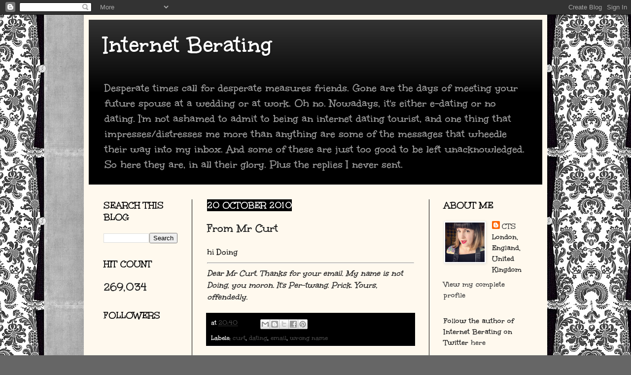

--- FILE ---
content_type: text/html; charset=UTF-8
request_url: https://www.internetberating.com/b/stats?style=BLACK_TRANSPARENT&timeRange=ALL_TIME&token=APq4FmBz1Lmy0_Jt-rQkE6Dpbtet7ZifiQLk323l5O-a4jB1m5qknSM1mpwJKuPcwQtxS1-PAmZgArGl8nDwY3GEE4GHUqaopA
body_size: 18
content:
{"total":269034,"sparklineOptions":{"backgroundColor":{"fillOpacity":0.1,"fill":"#000000"},"series":[{"areaOpacity":0.3,"color":"#202020"}]},"sparklineData":[[0,2],[1,7],[2,2],[3,3],[4,4],[5,2],[6,100],[7,5],[8,2],[9,2],[10,1],[11,3],[12,2],[13,2],[14,2],[15,1],[16,2],[17,2],[18,2],[19,3],[20,3],[21,2],[22,2],[23,3],[24,4],[25,3],[26,2],[27,2],[28,4],[29,3]],"nextTickMs":720000}

--- FILE ---
content_type: text/html; charset=utf-8
request_url: https://www.google.com/recaptcha/api2/aframe
body_size: 265
content:
<!DOCTYPE HTML><html><head><meta http-equiv="content-type" content="text/html; charset=UTF-8"></head><body><script nonce="V6UcJAWQig9bKdhNyglrYQ">/** Anti-fraud and anti-abuse applications only. See google.com/recaptcha */ try{var clients={'sodar':'https://pagead2.googlesyndication.com/pagead/sodar?'};window.addEventListener("message",function(a){try{if(a.source===window.parent){var b=JSON.parse(a.data);var c=clients[b['id']];if(c){var d=document.createElement('img');d.src=c+b['params']+'&rc='+(localStorage.getItem("rc::a")?sessionStorage.getItem("rc::b"):"");window.document.body.appendChild(d);sessionStorage.setItem("rc::e",parseInt(sessionStorage.getItem("rc::e")||0)+1);localStorage.setItem("rc::h",'1768831231111');}}}catch(b){}});window.parent.postMessage("_grecaptcha_ready", "*");}catch(b){}</script></body></html>